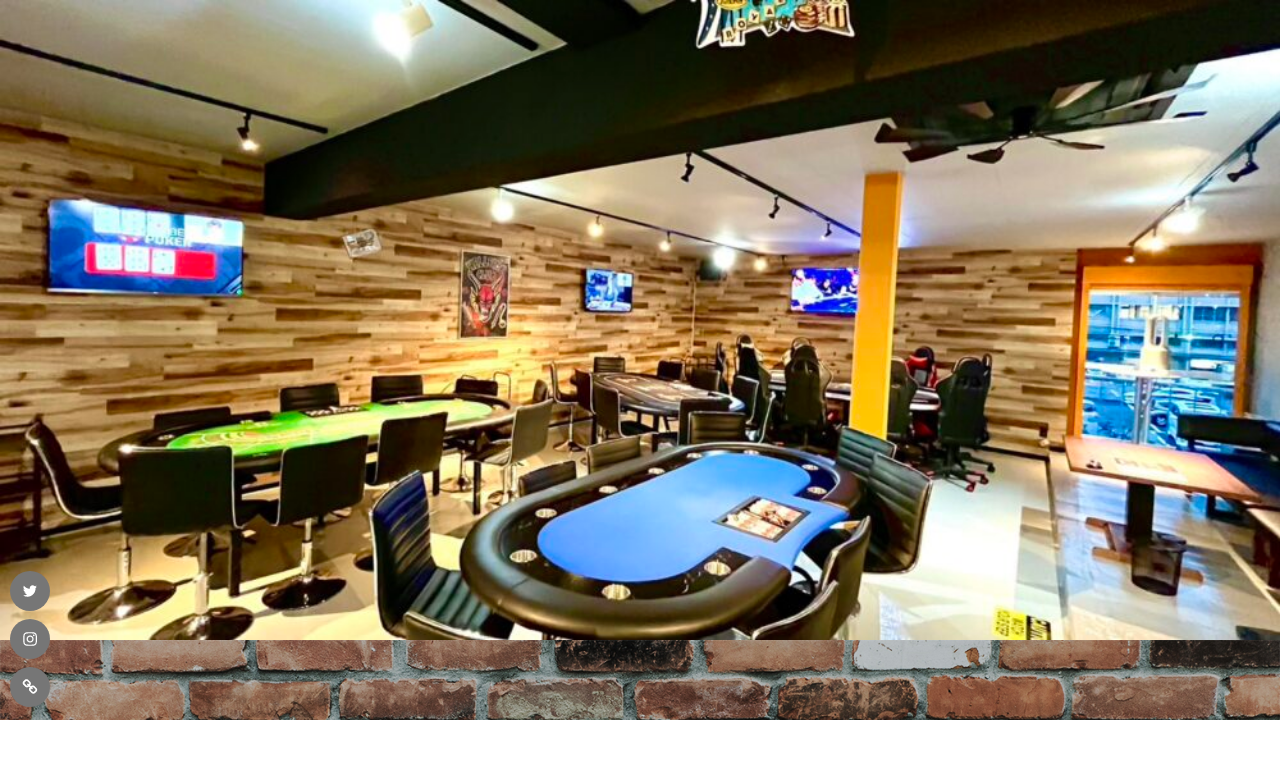

--- FILE ---
content_type: text/css
request_url: https://bbrother-poker.com/wp-content/uploads/elementor/css/post-148.css?ver=1686564149
body_size: 38
content:
.elementor-148 .elementor-element.elementor-element-782adfe > .elementor-widget-container{padding:20px 20px 10px 20px;background-color:#FFD8D8;border-radius:4px 4px 4px 4px;}

--- FILE ---
content_type: text/css
request_url: https://bbrother-poker.com/wp-content/themes/twentyseventeen-child/style.css?ver=6.4.7
body_size: 1450
content:
/*
Theme Name: Twenty Seventeen Child
Description: Twenty Seventeen Child Theme
Author: the WordPress team
Template: twentyseventeen
Version:2.3
*/
*{
  font-family: "游ゴシック", "YuGothic", "ヒラギノ角ゴ Pro W3", "Hiragino Kaku Gothic Pro", "メイリオ", Meiryo, Osaka, "ＭＳ Ｐゴシック", "MS PGothic", sans-serif;
}
div.site-content-contain{
    background-image: url("https://bbrother-poker.com/wp-content/uploads/2021/10/math-xMfp5hVmJVw-unsplash.jpg");
    background-size: 100%;
    display: block;
}
div.wrap header.entry-header{
  margin-bottom: 1em!important;
}
header.entry-header  h2.entry-title {
  font-size: 32pt!important;
  font-family: Monotype Corsiva;
}
div.custom-header div.site-branding{
  padding: 10px 20px!important;
}
div.custom-header div.site-branding img{
  vertical-align: middle;
}
@media screen and (max-width: 487px){
  div.custom-header div.site-branding img{
    display: none;
  }
  div.site-branding-text p.site-description {
      font-size: 14pt!important;
  }
  div.site-branding-text {
    margin-left: -8px;
  }
}
div.site-branding div.wrap{
  text-align: left;
  padding: 0;
}
div.panel-content div.wrap{
  padding: 50px 0 30px;
}
div.site-content-contain div.wrap{
  padding: 20px 0 30px;
}
div.custom-header div.site-title a{
  color: #555;
  font-family: san-serif;
  font-weight: bold;
  font-size :30pt;
}
.custom-header-media:before{
  background: linear-gradient(to bottom, rgba(0, 0, 0, 0) 0%, rgba(1, 0, 0, 0.9) 65%, rgba(0, 0, 0, 0.9) 100%)!important;
}
@media screen and (max-width: 48em){
  .custom-header-media:before{
    background: linear-gradient(to bottom, rgba(0, 0, 0, 0) 0%, rgba(1, 0, 0, 0.5) 100%, rgba(0, 0, 0, 0.9) 100%)!important;
  }
}
div.navigation-top{
  display: none!important;
}
header.entry-header{
  display: none;
}
@media screen and (min-width: 48em){
  .page-two-column .panel-content .entry-content {
      width: 100%!important;
  }

}
h2{
  font-size: 23pt!important;
  color: #669999!important;
  font-weight: 500!important;
}
h2:not(.title){
  text-align: center;
  font-size: 19pt!important;
}
h3{
  font-size: 15pt;
  color: #2C4D4D;
  font-weight: 400!important;
}
p{
  font-size: 11pt;
  color: #333333;
}
.centre{
  /* text-align: center; */
}
#wp-custom-header-video-button, .imprint{
  display: none;
}
.profile{
  padding-top: 16px;
}
.is-style-stripes{
  font-size: 13pt;
}
.is-style-stripes tr td:first-child{
  background-color: #6fafff;
  color: #fff;
  font-weight: bold;
  padding-left: 10px;
}
 .is-style-stripes tr td{
  border-right: 1px #fff solid;
 }
 .wp-block-table.is-style-stripes td, .wp-block-table.is-style-stripes th {
    border-color: #fff;
}
.wp-block-table.is-style-stripes {
    border-bottom: none!important;
}
footer#colophon{
  position: fixed;
  bottom: -25px;
  border-top: none;
  margin-left: 10px;
}
.site-footer .wrap {
    padding-bottom: 2.5em;
}
@media screen and (max-width: 767px){
  .site-footer .wrap {
      padding-bottom: 1.5em;
  }
}
article.status-publish div.entry-content {
  float: none!important;
  width: 100%!important;
}

div.wp-block-cover__inner-container p:last-child{
  margin-bottom: 0;
}

.single header.entry-header{
  display:block;
}

.single .wrap #main{
  background-color: #fff;
  padding: 10px 20px;
  border-radius: 5px;
}

.single #comments, .nav-title-icon-wrapper, .single .byline{
  display: none;
}

/* .entry-content a img, .comment-content a img, .widget a img {
  -webkit-box-shadow: 0 0 0 8px #fff;
  box-shadow: 0 0 0 0px #fff;
} */

div.elementor-widget-container p{
  margin: 0;
}

/* Top MENU */
ul#menu-1-ae8aa9b li a{
  font-weight: bold;
  color: #666;
}

.eicon-menu-bar{
  color: #666;
}

#masthead{
  display: none;
}

/* Staff */
div.wp-block-cover__inner-container{
  /* padding: 20px; */
  width: 100%!important;
}


--- FILE ---
content_type: text/css
request_url: https://bbrother-poker.com/wp-content/themes/twentyseventeen-child/style.css?ver=20190507
body_size: 1450
content:
/*
Theme Name: Twenty Seventeen Child
Description: Twenty Seventeen Child Theme
Author: the WordPress team
Template: twentyseventeen
Version:2.3
*/
*{
  font-family: "游ゴシック", "YuGothic", "ヒラギノ角ゴ Pro W3", "Hiragino Kaku Gothic Pro", "メイリオ", Meiryo, Osaka, "ＭＳ Ｐゴシック", "MS PGothic", sans-serif;
}
div.site-content-contain{
    background-image: url("https://bbrother-poker.com/wp-content/uploads/2021/10/math-xMfp5hVmJVw-unsplash.jpg");
    background-size: 100%;
    display: block;
}
div.wrap header.entry-header{
  margin-bottom: 1em!important;
}
header.entry-header  h2.entry-title {
  font-size: 32pt!important;
  font-family: Monotype Corsiva;
}
div.custom-header div.site-branding{
  padding: 10px 20px!important;
}
div.custom-header div.site-branding img{
  vertical-align: middle;
}
@media screen and (max-width: 487px){
  div.custom-header div.site-branding img{
    display: none;
  }
  div.site-branding-text p.site-description {
      font-size: 14pt!important;
  }
  div.site-branding-text {
    margin-left: -8px;
  }
}
div.site-branding div.wrap{
  text-align: left;
  padding: 0;
}
div.panel-content div.wrap{
  padding: 50px 0 30px;
}
div.site-content-contain div.wrap{
  padding: 20px 0 30px;
}
div.custom-header div.site-title a{
  color: #555;
  font-family: san-serif;
  font-weight: bold;
  font-size :30pt;
}
.custom-header-media:before{
  background: linear-gradient(to bottom, rgba(0, 0, 0, 0) 0%, rgba(1, 0, 0, 0.9) 65%, rgba(0, 0, 0, 0.9) 100%)!important;
}
@media screen and (max-width: 48em){
  .custom-header-media:before{
    background: linear-gradient(to bottom, rgba(0, 0, 0, 0) 0%, rgba(1, 0, 0, 0.5) 100%, rgba(0, 0, 0, 0.9) 100%)!important;
  }
}
div.navigation-top{
  display: none!important;
}
header.entry-header{
  display: none;
}
@media screen and (min-width: 48em){
  .page-two-column .panel-content .entry-content {
      width: 100%!important;
  }

}
h2{
  font-size: 23pt!important;
  color: #669999!important;
  font-weight: 500!important;
}
h2:not(.title){
  text-align: center;
  font-size: 19pt!important;
}
h3{
  font-size: 15pt;
  color: #2C4D4D;
  font-weight: 400!important;
}
p{
  font-size: 11pt;
  color: #333333;
}
.centre{
  /* text-align: center; */
}
#wp-custom-header-video-button, .imprint{
  display: none;
}
.profile{
  padding-top: 16px;
}
.is-style-stripes{
  font-size: 13pt;
}
.is-style-stripes tr td:first-child{
  background-color: #6fafff;
  color: #fff;
  font-weight: bold;
  padding-left: 10px;
}
 .is-style-stripes tr td{
  border-right: 1px #fff solid;
 }
 .wp-block-table.is-style-stripes td, .wp-block-table.is-style-stripes th {
    border-color: #fff;
}
.wp-block-table.is-style-stripes {
    border-bottom: none!important;
}
footer#colophon{
  position: fixed;
  bottom: -25px;
  border-top: none;
  margin-left: 10px;
}
.site-footer .wrap {
    padding-bottom: 2.5em;
}
@media screen and (max-width: 767px){
  .site-footer .wrap {
      padding-bottom: 1.5em;
  }
}
article.status-publish div.entry-content {
  float: none!important;
  width: 100%!important;
}

div.wp-block-cover__inner-container p:last-child{
  margin-bottom: 0;
}

.single header.entry-header{
  display:block;
}

.single .wrap #main{
  background-color: #fff;
  padding: 10px 20px;
  border-radius: 5px;
}

.single #comments, .nav-title-icon-wrapper, .single .byline{
  display: none;
}

/* .entry-content a img, .comment-content a img, .widget a img {
  -webkit-box-shadow: 0 0 0 8px #fff;
  box-shadow: 0 0 0 0px #fff;
} */

div.elementor-widget-container p{
  margin: 0;
}

/* Top MENU */
ul#menu-1-ae8aa9b li a{
  font-weight: bold;
  color: #666;
}

.eicon-menu-bar{
  color: #666;
}

#masthead{
  display: none;
}

/* Staff */
div.wp-block-cover__inner-container{
  /* padding: 20px; */
  width: 100%!important;
}
